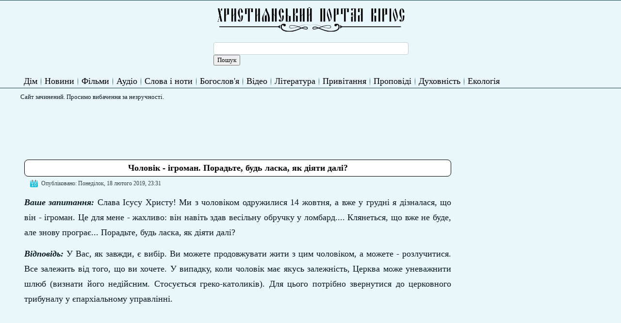

--- FILE ---
content_type: text/html; charset=utf-8
request_url: https://kyrios.org.ua/vidpovidi-sviashchenyka/44549-cholovik-igroman-porad-te-bud-laska-yak-diyati-dali.html
body_size: 5090
content:
<!DOCTYPE html>
<html dir="ltr" lang="uk-ua">
<head>
    <base href="https://kyrios.org.ua/vidpovidi-sviashchenyka/44549-cholovik-igroman-porad-te-bud-laska-yak-diyati-dali.html" />
	<meta http-equiv="content-type" content="text/html; charset=utf-8" />
	<meta name="description" content="Кіріос(kyrios). Новини Церкви і огляд релігійного життя. Релігійні фільми online і християнська музика. Молитви і молебні, акафісти та інші богослужіння, книги і богословські статті. Святині України і світу." />
	<meta name="generator" content="Joomla! - Open Source Content Management" />
	<title>Чоловік - ігроман. Порадьте, будь ласка, як діяти далі? — Християнський портал КІРІОС</title>
	<style type="text/css">
.stButton {
			    float: right !important;
			}
	</style>
	<script type="application/json" class="joomla-script-options new">{"csrf.token":"adf6c74454fbb6960782ee609757d4ea","system.paths":{"root":"","base":""}}</script>
	<script src="/media/system/js/mootools-core.js?8dd65f1a0a20210edc669e2b20a20d7f" type="text/javascript"></script>
	<script src="/media/system/js/core.js?8dd65f1a0a20210edc669e2b20a20d7f" type="text/javascript"></script>
	<script src="/media/system/js/mootools-more.js?8dd65f1a0a20210edc669e2b20a20d7f" type="text/javascript"></script>
	<meta property="og:title" content="Чоловік - ігроман. Порадьте, будь ласка, як діяти далі?" />
	<meta property="og:type" content="article" />
	<meta property="og:description" content="Ваше запитання: Слава Ісусу Христу! Ми з чоловіком одружилися 14 жовтня, а вже у грудні я дізналася, що він - ігроман. Це для мене - жахливо: він навіть здав весільну обручку у ломбард.... Клянеться, що вже не буде, але знову програє... Порадьте, будь ласка, як діяти далі? Відповідь: У Ва..." />
	<meta property="og:locale" content="uk_UA" />
	<meta property="og:site_name" content="Християнський портал КІРІОС" />
	<meta property="og:url" content="https://kyrios.org.ua/vidpovidi-sviashchenyka/44549-cholovik-igroman-porad-te-bud-laska-yak-diyati-dali.html" />
	<meta property="article:published_time" content="2019-02-18T21:31:37+00:00" />
	<meta property="article:modified_time" content="2019-02-20T07:27:51+00:00" />
	<meta property="article:section" content="Запитати у священика" />
	<meta property="article:author" content="mike" />

    <link rel="stylesheet" href="/templates/system/css/system.css" />
    <link rel="stylesheet" href="/templates/system/css/general.css" />


    
    
    <meta name="viewport" content="initial-scale = 1.0, maximum-scale = 1.0, user-scalable = no, width = device-width">

    <!--[if lt IE 9]><script src="https://html5shiv.googlecode.com/svn/trunk/html5.js"></script><![endif]-->
    <link rel="stylesheet" href="/templates/kyrios2020/css/template.css" media="screen">
    <!--[if lte IE 7]><link rel="stylesheet" href="/templates/kyrios2020/css/template.ie7.css" media="screen" /><![endif]-->
    <link rel="stylesheet" href="/templates/kyrios2020/css/template.responsive.css" media="all">


    <script>if ('undefined' != typeof jQuery) document._artxJQueryBackup = jQuery;</script>
    <script src="/templates/kyrios2020/jquery.js"></script>
    <script>jQuery.noConflict();</script>

    <script src="/templates/kyrios2020/script.js"></script>
        <script>if (document._artxJQueryBackup) jQuery = document._artxJQueryBackup;</script>
    <script src="/templates/kyrios2020/script.responsive.js"></script>
</head>
<body>

<div id="art-main">
<nav class="art-nav">
    <div class="art-nav-inner">
    
<div class="art-hmenu-extra1">

<div class="custom"  >
	<table style="width: 400px; margin-left: auto; margin-right: auto;">
<tbody>
<tr>
<td><a href="https://kyrios.org.ua/"><img style="display: block; margin-left: auto; margin-right: auto; border-width: 0px;" src="/images/stories/ico/baner/kyrios-ban-chornobilyjsmall.png" width="400px" /></a></td>
</tr>
<tr>
<td> <form id="cse-search-box" action="http://www.google.com.ua/cse">
<div><input name="cx" type="hidden" value="partner-pub-7442998909288613:w7knof-a1uk" /><input name="ie" type="hidden" value="UTF-8" /></div>
<div><input name="q" size="30" type="text" /> <input name="sa" type="submit" value="Пошук" /></div>
</form></td>
</tr>
</tbody>
</table>
<p> </p></div>
</div>
<ul class="art-hmenu"><li class="item-101 current active"><a class=" active" href="/">Дім</a></li><li class="item-117 deeper parent"><a href="/news.html">Новини</a><ul><li class="item-118"><a href="/news/ugcc.html">УГКЦ</a></li><li class="item-504"><a href="/news/pcu.html">ПЦУ</a></li><li class="item-123"><a href="/news/rkts.html">РКЦ</a></li><li class="item-120"><a href="/news/uoc-mp.html">УПЦ МП</a></li><li class="item-121"><a href="/news/world.html">Церква і світ</a></li><li class="item-125"><a href="/news/protestant.html">Протестантські спільноти</a></li><li class="item-124"><a href="/news/fot.html">Фоторепортаж</a></li><li class="item-126"><a href="/news/m.html">Інтерв'ю</a></li><li class="item-127"><a href="/news/tochka.html">Точка зору</a></li><li class="item-128"><a href="/news/anons.html">Анонси</a></li><li class="item-119"><a href="/news/uoc-kp.html">УПЦ КП</a></li><li class="item-122"><a href="/news/uapts.html">УАПЦ</a></li></ul></li><li class="item-129 deeper parent"><a href="/movies.html">Фільми</a><ul><li class="item-130"><a href="/movies/religious-movies.html">Християнські фільми</a></li><li class="item-131"><a href="/movies/documentary-movies.html">Документальні фільми</a></li><li class="item-132"><a href="/movies/religijni-multfilmi.html">Релігійні мультфільми</a></li></ul></li><li class="item-133 deeper parent"><a href="/music.html">Аудіо</a><ul><li class="item-134"><a href="/music/religious-music.html">Релігійна музика</a></li><li class="item-135"><a href="/music/church-tunes.html">Церковні наспіви</a></li><li class="item-136"><a href="/music/carols.html">Колядки</a></li><li class="item-146"><a href="/music/audioknigi.html">Аудіокниги</a></li><li class="item-147"><a href="/music/school-of-church-music.html">Школа церковного співу</a></li></ul></li><li class="item-137 deeper parent"><a href="/words-and-notes.html">Слова і ноти</a><ul><li class="item-138"><a href="/words-and-notes/songs-to-the-virgin.html">Пісні до Богородиці</a></li><li class="item-139"><a href="/words-and-notes/songs-for-christ.html">Пісні до Христа</a></li><li class="item-142"><a href="/words-and-notes/teksty-koliadok.html">Тексти колядок</a></li><li class="item-144"><a href="/words-and-notes/schedrivki.html">Щедрівки</a></li><li class="item-145"><a href="/words-and-notes/pisni-do-svjatih.html">Пісні до святих</a></li><li class="item-140"><a href="/words-and-notes/songs-suffering.html">Страсні пісні </a></li><li class="item-141"><a href="/words-and-notes/funeral-songs.html">Похоронні пісні</a></li><li class="item-143"><a href="/words-and-notes/noti.html">Ноти</a></li></ul></li><li class="item-148 deeper parent"><a href="/theology.html">Богослов'я</a><ul><li class="item-149"><a href="/theology/cceo.html">Канонічне право</a></li><li class="item-150"><a href="/theology/liturgy.html">Літургіка</a></li><li class="item-151"><a href="/theology/moral-theology.html">Моральне Богослов'я</a></li><li class="item-152"><a href="/theology/ecumenism.html">Екуменізм</a></li><li class="item-153"><a href="/theology/sacraments.html">Святі Тайни</a></li><li class="item-154"><a href="/theology/eshatologia.html">Есхатологія</a></li><li class="item-155"><a href="/theology/biblistika.html">Біблістика</a></li></ul></li><li class="item-156 deeper parent"><a href="/video.html">Відео</a><ul><li class="item-157"><a href="/video/programs.html">Передачі</a></li><li class="item-158"><a href="/video/sermon.html">Поучення</a></li><li class="item-159"><a href="/video/klipi.html">Кліпи</a></li><li class="item-160"><a href="/video/znaky-chasu.html">Знаки часу - телепередача</a></li><li class="item-161"><a href="/video/dlja-dushi.html">Для Душі - телепередача</a></li><li class="item-162"><a href="/video/dnes.html">Днесь - телепередача</a></li><li class="item-163"><a href="/video/virtualni-turi.html">Віртуальні тури</a></li><li class="item-164"><a href="/video/telekanali.html">Телеканали</a></li><li class="item-165"><a href="/video/novini-i-sjuzheti.html">Новини і сюжети</a></li><li class="item-166"><a href="/video/mass-online.html">Служба Божа онлайн</a></li><li class="item-167"><a href="/video/zhive-tv.html">Живе ТВ</a></li></ul></li><li class="item-168 deeper parent"><a href="/literature.html">Література</a><ul><li class="item-169"><a href="/literature/books.html">Книги</a></li><li class="item-170"><a href="/literature/articles.html">Статті</a></li><li class="item-171"><a href="/literature/poetry.html">Поезія</a></li><li class="item-172"><a href="/literature/vinchuvannya.html">Віншування</a></li><li class="item-173"><a href="/literature/rozdumi.html">Роздуми</a></li><li class="item-174"><a href="/literature/pritchi-ta-istoriyi.html">Притчі та історії</a></li><li class="item-182"><a href="/literature/posmihnis.html">Посміхнись :-)</a></li><li class="item-183"><a href="/literature/stsenariyi.html">Сценарії</a></li><li class="item-184"><a href="/literature/seks.html">Секс та інтимні стосунки</a></li><li class="item-283"><a href="/literature/pro-izhu.html">Про їжу</a></li></ul></li><li class="item-175 deeper parent"><a href="/privitannja-ta-pozdorovlennja.html">Привітання</a><ul><li class="item-176"><a href="/privitannja-ta-pozdorovlennja/pashalni.html">З Великоднем</a></li><li class="item-177"><a href="/privitannja-ta-pozdorovlennja/rizdvyani-pryvitannya.html">З Різдвом</a></li><li class="item-178"><a href="/privitannja-ta-pozdorovlennja/z-dnem-angela.html">З днем ангела</a></li><li class="item-179"><a href="/privitannja-ta-pozdorovlennja/verbna-nedilja-privitannja.html">З Вербною Неділею</a></li><li class="item-180"><a href="/privitannja-ta-pozdorovlennja/zasivalki-zasivannja.html">Засівалки, засівання</a></li><li class="item-181"><a href="/privitannja-ta-pozdorovlennja/z-yordanom.html">З Йорданом</a></li></ul></li><li class="item-185 deeper parent"><a href="/propovidi.html">Проповіді</a><ul><li class="item-186"><a href="/propovidi/propovidi-na-nedili-i-svjata.html">Проповіді на неділі і свята</a></li><li class="item-187"><a href="/propovidi/propovidi-na-pist.html">Проповіді на піст</a></li><li class="item-188"><a href="/propovidi/sivach.html">Сівач</a></li><li class="item-189"><a href="/propovidi/svjati-ottsi.html">Святі Отці (проповіді)</a></li><li class="item-190"><a href="/propovidi/propovidi-video.html">Проповіді (відео)</a></li></ul></li><li class="item-191 deeper parent"><a href="/spirituality.html">Духовність</a><ul><li class="item-193"><a href="/spirituality/prayer.html">Молитва (рубрика)</a></li><li class="item-192"><a href="/spirituality/molitvi.html">Молитви</a></li><li class="item-194"><a href="/spirituality/akafisti.html">Акафісти</a></li><li class="item-195"><a href="/spirituality/molebni.html">Молебні</a></li><li class="item-196"><a href="/spirituality/bogosluzhinnja.html">Богослужіння</a></li><li class="item-197"><a href="/spirituality/canons.html">Канони</a></li><li class="item-198"><a href="/spirituality/svyato.html">Свято | Церковні свята</a></li><li class="item-199"><a href="/spirituality/sv.html">Святі Отці</a></li></ul></li><li class="item-210 deeper parent"><a href="/ecology.html">Екологія</a><ul><li class="item-211"><a href="/ecology/ecological-news.html">Екологічні новини</a></li><li class="item-212"><a href="/ecology/church-documents.html">Документи Церкви</a></li><li class="item-213"><a href="/ecology/ecological-tips.html">Екологічні поради</a></li><li class="item-214"><a href="/ecology/eko-video.html">Екологічне відео</a></li></ul></li></ul> 
        </div>
    </nav>
<div class="art-sheet clearfix">
            <!-- begin nostyle -->
<div class="art-nostyle">
<!-- begin nostyle content -->


<div class="custom"  >
	<p>Сайт зачинений. Просимо вибачення за незручності.</p></div>
<!-- end nostyle content -->
</div>
<!-- end nostyle -->
<div class="art-layout-wrapper">
                <div class="art-content-layout">
                    <div class="art-content-layout-row">
                        
                        <div class="art-layout-cell art-content">
<article class="art-post"><div class="art-postcontent clearfix">

<div class="custom"  >
	<script async src="//pagead2.googlesyndication.com/pagead/js/adsbygoogle.js"></script>
<!-- 728x90, создано 26.10.10 -->
<ins class="adsbygoogle"
     style="display:inline-block;width:728px;height:90px"
     data-ad-client="ca-pub-7442998909288613"
     data-ad-slot="4933456855"></ins>
<script>
(adsbygoogle = window.adsbygoogle || []).push({});
</script></div>
</div></article><article class="art-post art-messages"><div class="art-postcontent clearfix"><div id="system-message-container">
	</div>
</div></article><div class="item-page"><article class="art-post"><div class="art-postmetadataheader"><h2 class="art-postheader"><a href="/1232-que/44549-cholovik-igroman-porad-te-bud-laska-yak-diyati-dali.html">Чоловік - ігроман. Порадьте, будь ласка, як діяти далі?</a></h2></div><div class="art-postheadericons art-metadata-icons"><span class="art-postdateicon">Опубліковано: Понеділок, 18 лютого 2019, 23:31</span></div><div class="art-postcontent clearfix"><div class="art-article"><p><em><strong>Ваше запитання:</strong> </em>Слава Ісусу Христу! Ми з чоловіком одружилися 14 жовтня, а вже у грудні я дізналася, що він - ігроман. Це для мене - жахливо: він навіть здав весільну обручку у ломбард.... Клянеться, що вже не буде, але знову програє... Порадьте, будь ласка, як діяти далі?</p>
<p><em><strong>Відповідь:</strong></em> У Вас, як завжди, є вибір. Ви можете продовжувати жити з цим чоловіком, а можете - розлучитися. Все залежить від того, що ви хочете. У випадку, коли чоловік має якусь залежність, Церква може уневажнити шлюб (визнати його недійсним. Стосується греко-католиків). Для цього потрібно звернутися до церковного трибуналу у єпархіальному управлінні.</p> </div></div></article></div><!-- begin nostyle -->
<div class="art-nostyle">
<!-- begin nostyle content -->


<div class="custom"  >
	<script async src="//pagead2.googlesyndication.com/pagead/js/adsbygoogle.js"></script>
<!-- 728x90, создано 26.10.10 -->
<ins class="adsbygoogle"
     style="display:inline-block;width:728px;height:90px"
     data-ad-client="ca-pub-7442998909288613"
     data-ad-slot="4933456855"></ins>
<script>
(adsbygoogle = window.adsbygoogle || []).push({});
</script></div>
<!-- end nostyle content -->
</div>
<!-- end nostyle -->



                        </div>
                        <div class="art-layout-cell art-sidebar2">
<div class="art-block clearfix"><div class="art-blockcontent"><div class="custom"  >
	<script async src="//pagead2.googlesyndication.com/pagead/js/adsbygoogle.js"></script>
<!-- Колонка резиновий (адаптований) -->
<ins class="adsbygoogle"
     style="display:block"
     data-ad-client="ca-pub-7442998909288613"
     data-ad-slot="4374611051"
     data-ad-format="auto"></ins>
<script>
(adsbygoogle = window.adsbygoogle || []).push({});
</script></div></div></div>

                        </div>
                    </div>
                </div>
            </div>


    </div>
<footer class="art-footer">
  <div class="art-footer-inner">
<p>"На початку сотворив Бог небо й землю... І побачив Бог усе, що створив: і воно було дуже добре" (Святе Письмо. Початок книги Буття).<br></p>
    <p class="art-page-footer">
        <span id="art-footnote-links"><a href="http://www.kyrios.org.ua" target="_blank"> ХРИСТИЯНСЬКИЙ ПОРТАЛ</a> КІРІОС.</span>
    </p>
  </div>
</footer>

</div>



</body>
</html>

--- FILE ---
content_type: text/html; charset=utf-8
request_url: https://www.google.com/recaptcha/api2/aframe
body_size: 268
content:
<!DOCTYPE HTML><html><head><meta http-equiv="content-type" content="text/html; charset=UTF-8"></head><body><script nonce="rGevOjYISOHjzaT22sCx3w">/** Anti-fraud and anti-abuse applications only. See google.com/recaptcha */ try{var clients={'sodar':'https://pagead2.googlesyndication.com/pagead/sodar?'};window.addEventListener("message",function(a){try{if(a.source===window.parent){var b=JSON.parse(a.data);var c=clients[b['id']];if(c){var d=document.createElement('img');d.src=c+b['params']+'&rc='+(localStorage.getItem("rc::a")?sessionStorage.getItem("rc::b"):"");window.document.body.appendChild(d);sessionStorage.setItem("rc::e",parseInt(sessionStorage.getItem("rc::e")||0)+1);localStorage.setItem("rc::h",'1769546802139');}}}catch(b){}});window.parent.postMessage("_grecaptcha_ready", "*");}catch(b){}</script></body></html>